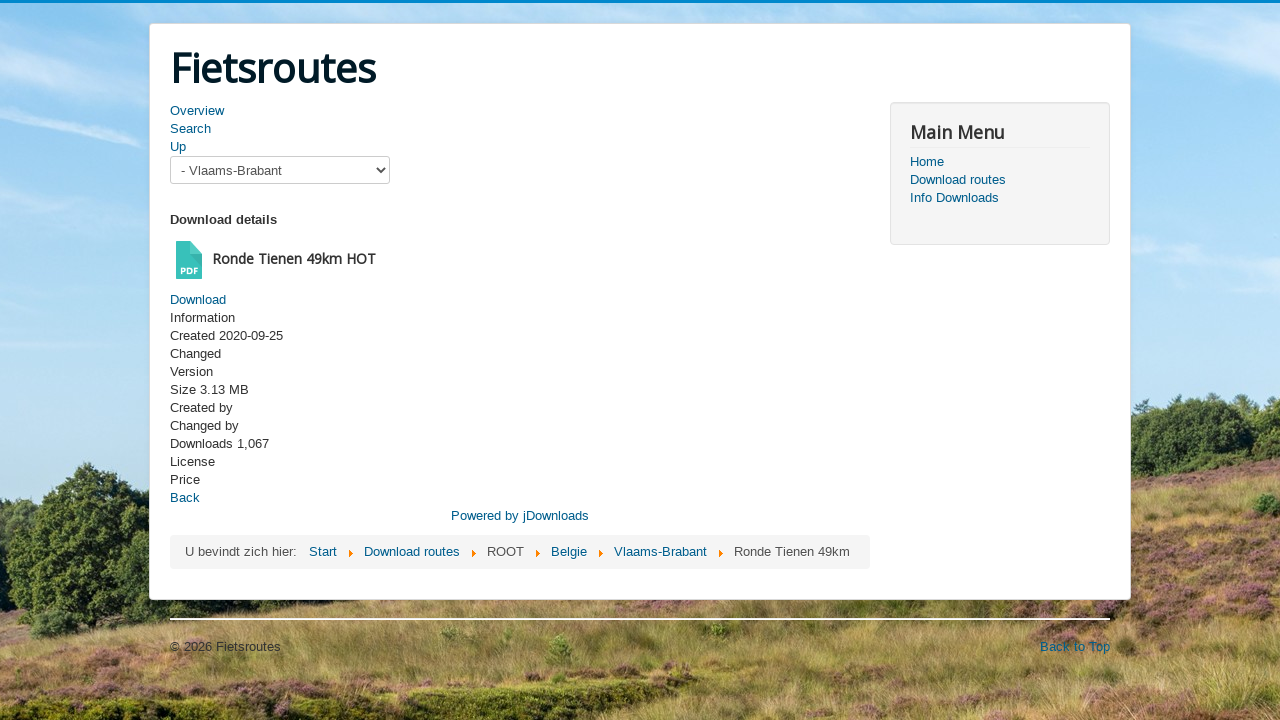

--- FILE ---
content_type: text/html; charset=utf-8
request_url: http://wijkstra.net/index.php/downloads/download/7-vlaams-brabant/15-ronde-tienen-49km
body_size: 3993
content:
<!DOCTYPE html>
<html lang="nl-nl" dir="ltr">
<head>
	<meta name="viewport" content="width=device-width, initial-scale=1.0" />
	<meta charset="utf-8" />
	<base href="http://wijkstra.net/index.php/downloads/download/7-vlaams-brabant/15-ronde-tienen-49km" />
	<meta name="keywords" content="Fietsroutes" />
	<meta name="generator" content="Joomla! - Open Source Content Management" />
	<title>Ronde Tienen 49km</title>
	<link href="/templates/protostar/favicon.ico" rel="shortcut icon" type="image/vnd.microsoft.icon" />
	<link href="http://wijkstra.net/components/com_jdownloads/assets/lightbox/src/css/lightbox.css" rel="stylesheet" />
	<link href="http://wijkstra.net/components/com_jdownloads/assets/css/jdownloads_buttons.css" rel="stylesheet" />
	<link href="http://wijkstra.net/components/com_jdownloads/assets/css/jdownloads_fe.css" rel="stylesheet" />
	<link href="http://wijkstra.net/components/com_jdownloads/assets/css/jdownloads_custom.css" rel="stylesheet" />
	<link href="/plugins/system/jce/css/content.css?badb4208be409b1335b815dde676300e" rel="stylesheet" />
	<link href="/templates/protostar/css/template.css?7628e274ec5705beb0a2212bdd32a89e" rel="stylesheet" />
	<link href="https://fonts.googleapis.com/css?family=Open+Sans" rel="stylesheet" />
	<link href="http://wijkstra.net/components/com_comprofiler/plugin/templates/default/bootstrap.css?v=b5a52c9c2d9ec613" rel="stylesheet" />
	<link href="http://wijkstra.net/components/com_comprofiler/plugin/templates/default/fontawesome.css?v=9db6d604e579070a" rel="stylesheet" />
	<link href="http://wijkstra.net/components/com_comprofiler/plugin/templates/default/template.css?v=9db6d604e579070a" rel="stylesheet" />
	<style>

	h1, h2, h3, h4, h5, h6, .site-title {
		font-family: 'Open Sans', sans-serif;
	}
	</style>
	<script src="/media/jui/js/jquery.min.js?7628e274ec5705beb0a2212bdd32a89e"></script>
	<script src="/media/jui/js/jquery-noconflict.js?7628e274ec5705beb0a2212bdd32a89e"></script>
	<script src="/media/jui/js/jquery-migrate.min.js?7628e274ec5705beb0a2212bdd32a89e"></script>
	<script src="/media/jui/js/bootstrap.min.js?7628e274ec5705beb0a2212bdd32a89e"></script>
	<script src="http://wijkstra.net/components/com_jdownloads/assets/js/jdownloads.js"></script>
	<script src="http://wijkstra.net/components/com_jdownloads/assets/lightbox/src/js/lightbox.js"></script>
	<script src="/templates/protostar/js/template.js?7628e274ec5705beb0a2212bdd32a89e"></script>
	<!--[if lt IE 9]><script src="/media/jui/js/html5.js?7628e274ec5705beb0a2212bdd32a89e"></script><![endif]-->
	<script>
var live_site = "http://wijkstra.net/";function openWindow (url) {
                fenster = window.open(url, "_blank", "width=550, height=480, STATUS=YES, DIRECTORIES=NO, MENUBAR=NO, SCROLLBARS=YES, RESIZABLE=NO");
                fenster.focus();
                }jQuery(function($){ initTooltips(); $("body").on("subform-row-add", initTooltips); function initTooltips (event, container) { container = container || document;$(container).find(".hasTooltip").tooltip({"html": true,"container": "body"});} });
	</script>

</head>
<body class="site com_jdownloads view-download no-layout no-task itemid-116">
	<!-- Body -->
	<div class="body" id="top">
		<div class="container">
			<!-- Header -->
			<header class="header" role="banner">
				<div class="header-inner clearfix">
					<a class="brand pull-left" href="/">
						<span class="site-title" title="Fietsroutes">Fietsroutes</span>											</a>
					<div class="header-search pull-right">
						
					</div>
				</div>
			</header>
								<div class="moduletable">
						<style type="text/css">
body {background-image: url("http://wijkstra.net/images/jdownloads/veluwe.jpg") ; background-attachment:scroll ; background-position:center top ; background-repeat:repeat ; background-color:transparent ;}
</style>		</div>
	
			<div class="row-fluid">
								<main id="content" role="main" class="span9">
					<!-- Begin Content -->
					
					<div id="system-message-container">
	</div>

					<div class="jd-item-page"><div class="jd_top_navi" style=""><!-- Details layout header -->
    <div class="jd_top_navi_item" style=""><a href="/index.php/downloads" title="Display Overview"><span class="jdbutton jblue jmedium">Overview</span></a></div>
    <div class="jd_top_navi_item" style=""><a href="/index.php/downloads/search" title="Search a specified Download"><span class="jdbutton jblue jmedium">Search</span></a></div>
    <div class="jd_top_navi_item" style=""><a href="/index.php/downloads/category/7-vlaams-brabant"  title="Go a Level up"><span class="jdbutton jblue jmedium">Up</span></a></div>
    <div class="jd_top_navi_item" style=""></div>
    <div class="jd_top_navi_catbox" style=""><form name="go_cat" id="go_cat" method="post"><select id="cat_list" name="cat_list" class="inputbox" title="Select a View or Category" onchange="gocat('/index.php/downloads', '/index.php/downloads/all', '/index.php/downloads/all?type=top',  '/index.php/downloads/all?type=new'  ,'null,/index.php/downloads/category/2-belgie,/index.php/downloads/category/3-antwerpen,/index.php/downloads/category/4-henegouwen,/index.php/downloads/category/5-limburg,/index.php/downloads/category/6-oost-vlaanderen,/index.php/downloads/category/7-vlaams-brabant,/index.php/downloads/category/8-west-vlaanderen,/index.php/downloads/category/9-duitsland,/index.php/downloads/category/10-nedersaksen,/index.php/downloads/category/11-meerdaagse-fietstochten,/index.php/downloads/category/12-nederland,/index.php/downloads/category/13-drenthe-noord,/index.php/downloads/category/14-drenthe-zuid,null,/index.php/downloads/category/16-flevoland,/index.php/downloads/category/17-friesland,/index.php/downloads/category/18-gelderland,/index.php/downloads/category/19-groningen,/index.php/downloads/category/20-limburg,/index.php/downloads/category/21-noord-brabant,/index.php/downloads/category/22-noord-holland,/index.php/downloads/category/23-overijsel,null,/index.php/downloads/category/25-utrecht,/index.php/downloads/category/26-zeeland,/index.php/downloads/category/27-zuid-holland,null,/index.php/downloads/category/29-denemarken,/index.php/downloads/category/30-sauerland,/index.php/downloads/category/31-waddeneilanden')">
	<option value="0">Overview</option>
	<option value="-1">All Downloads</option>
	<option value="3">- Antwerpen</option>
	<option value="4">- Henegouwen</option>
	<option value="5">- Limburg</option>
	<option value="6">- Oost-Vlaanderen</option>
	<option value="7" selected="selected">- Vlaams-Brabant</option>
	<option value="8">- West-Vlaanderen</option>
	<option value="10">- Nedersaksen</option>
	<option value="30">- Sauerland</option>
	<option value="11">Meerdaagse Fietstochten</option>
	<option value="13">- Drenthe-Noord</option>
	<option value="14">- Drenthe-Zuid</option>
	<option value="16">- Flevoland</option>
	<option value="17">- Friesland</option>
	<option value="18">- Gelderland</option>
	<option value="19">- Groningen</option>
	<option value="20">- Limburg</option>
	<option value="21">- Noord-Brabant</option>
	<option value="22">- Noord-Holland</option>
	<option value="23">- Overijssel</option>
	<option value="25">- Utrecht</option>
	<option value="26">- Zeeland</option>
	<option value="27">- Zuid-Holland</option>
	<option value="31">Waddeneilanden</option>
</select>
</form></div>
</div><div class="jd_cat_subheader" style="font-weight: bold;">Download details</div><!-- Details layout subheader --><div class="jd_download_details_wrapper "><!--  Details Full Info layout main -->
<!--  title section  -->
    <div class="jd_header" style ="border: 0px none;">
        <div class="jd_title_left"><h4><img src="http://wijkstra.net/images/jdownloads/fileimages/flat_1/pdf.png" style="text-align:top;border:0px;" width="38" height="38"  alt="Ronde Tienen " />  Ronde Tienen 49km   <span class="jdbutton jred jstatus">HOT</span> </h4></div>
        <div class="jd_title_right  jd_download_url_position" style=""><a  href="/index.php/downloads/summary/7-vlaams-brabant/15-ronde-tienen-49km" class="jdbutton jblue ">Download</a></div>
        <div class="jd_title_right"></div>
    <div class="jd_clear">
      <div class= "jd_tags39 jd_associations"></div>
    </div>
</div>
<!-- preview, description and screen shots section  -->
<div class="jd_main " style="">
        <div class="jd_description_wrapper jd_clear"> </div>
        <div class="jd_preview" style=""></div>
        <div class="jd_preview" style=""></div>
        <div class="jd_screenshot_zone jd_clear" style="">
            <span class="jd_screenshot"> </span>
            <span class="jd_screenshot"> </span>
            <span class="jd_screenshot"> </span>
        </div> <!-- end of screenshot zone -->
</div>
    <div class="jd_clear"></div>
<!--  information section  -->
    <div class="jd_fields_wrapper" style="">
        <div class="jd_fields_caption" style="">Information</div> 
<!--  set width to 50% as we have two columns  -->
        <div class="jd_fields" style="width: 50%;">
            <div class="jd_field_row" style="">
                 <span class="jd_field_title">Created </span>
                 <span class="jd_field_value">2020-09-25</span>
            </div>
            <div class="jd_field_row" style="">
                 <span class="jd_field_title">Changed </span>
                 <span class="jd_field_value"></span>
            </div>
            <div class="jd_field_row" style="">
                 <span class="jd_field_title">Version</span>
                 <span class="jd_field_value"></span>
            </div>
            <div class="jd_field_row" style="">
                 <span class="jd_field_title">Size</span>
                 <span class="jd_field_value">3.13 MB</span>
            </div>
            <div class="jd_field_row" style="">
                 <span class="jd_field_title"></span>
                 <span class="jd_field_value jd_rating_field" style=""></span>
            </div>
        </div>
 <!-- end of first jd_fields column -->
        <div class="jd_fields" style="width: 50%;">
            <div class="jd_field_row" style="">
                 <span class="jd_field_title">Created by </span>
                 <span class="jd_field_value"></span>
            </div>  
            <div class="jd_field_row" style="">
                 <span class="jd_field_title">Changed by </span>
                 <span class="jd_field_value"></span>
            </div> 
            <div class="jd_field_row" style=""> 
                <span class="jd_field_title">Downloads</span>
                <span class="jd_field_value">1,067</span>
            </div>
            <div class="jd_field_row" style="">
                <span class="jd_field_title">License</span>
                <span class="jd_field_value"></span>
            </div>
            <div class="jd_field_row" style="">
                <span class="jd_field_title">Price</span>
                <span class="jd_field_value"></span>
            </div>
        </div><!-- end of second jd_fields column -->
    </div><!--  end of information section jd_fields_wrapper -->
    <div class="jd_clear"></div>
    <div class="jd_report_link39" style=""></div>
</div><div class="jd_back_button" style=""><a href="javascript:history.go(-1)">Back</a></div><!-- Details layout footer --><div style="text-align:center" class="jd_footer"><a href="https://www.jDownloads.com" target="_blank" title="www.jDownloads.com">Powered&nbsp;by&nbsp;jDownloads</a></div></div>
					<div class="clearfix"></div>
					<div aria-label="Breadcrumbs" role="navigation">
	<ul itemscope itemtype="https://schema.org/BreadcrumbList" class="breadcrumb">
					<li>
				U bevindt zich hier: &#160;
			</li>
		
						<li itemprop="itemListElement" itemscope itemtype="https://schema.org/ListItem">
											<a itemprop="item" href="/index.php" class="pathway"><span itemprop="name">Start</span></a>
					
											<span class="divider">
							<img src="/media/system/images/arrow.png" alt="" />						</span>
										<meta itemprop="position" content="1">
				</li>
							<li itemprop="itemListElement" itemscope itemtype="https://schema.org/ListItem">
											<a itemprop="item" href="/index.php/downloads" class="pathway"><span itemprop="name">Download routes</span></a>
					
											<span class="divider">
							<img src="/media/system/images/arrow.png" alt="" />						</span>
										<meta itemprop="position" content="2">
				</li>
							<li itemprop="itemListElement" itemscope itemtype="https://schema.org/ListItem">
											<span itemprop="name">
							ROOT						</span>
					
											<span class="divider">
							<img src="/media/system/images/arrow.png" alt="" />						</span>
										<meta itemprop="position" content="3">
				</li>
							<li itemprop="itemListElement" itemscope itemtype="https://schema.org/ListItem">
											<a itemprop="item" href="/index.php/downloads/category/2-belgie" class="pathway"><span itemprop="name">Belgie</span></a>
					
											<span class="divider">
							<img src="/media/system/images/arrow.png" alt="" />						</span>
										<meta itemprop="position" content="4">
				</li>
							<li itemprop="itemListElement" itemscope itemtype="https://schema.org/ListItem">
											<a itemprop="item" href="/index.php/downloads/category/7-vlaams-brabant" class="pathway"><span itemprop="name">Vlaams-Brabant</span></a>
					
											<span class="divider">
							<img src="/media/system/images/arrow.png" alt="" />						</span>
										<meta itemprop="position" content="5">
				</li>
							<li itemprop="itemListElement" itemscope itemtype="https://schema.org/ListItem" class="active">
					<span itemprop="name">
						Ronde Tienen 49km					</span>
					<meta itemprop="position" content="6">
				</li>
				</ul>
</div>

					<!-- End Content -->
				</main>
									<div id="aside" class="span3">
						<!-- Begin Right Sidebar -->
						<div class="well _menu"><h3 class="page-header">Main Menu</h3><ul class="nav menu mod-list">
<li class="item-101 default"><a href="/index.php" >Home</a></li><li class="item-116 current active"><a href="/index.php/downloads" >Download routes</a></li><li class="item-118"><a href="/index.php/statestiek" >Info Downloads</a></li></ul>
</div>
						<!-- End Right Sidebar -->
					</div>
							</div>
		</div>
	</div>
	<!-- Footer -->
	<footer class="footer" role="contentinfo">
		<div class="container">
			<hr />
			
			<p class="pull-right">
				<a href="#top" id="back-top">
					Back to Top				</a>
			</p>
			<p>
				&copy; 2026 Fietsroutes			</p>
		</div>
	</footer>
	
</body>
</html>
